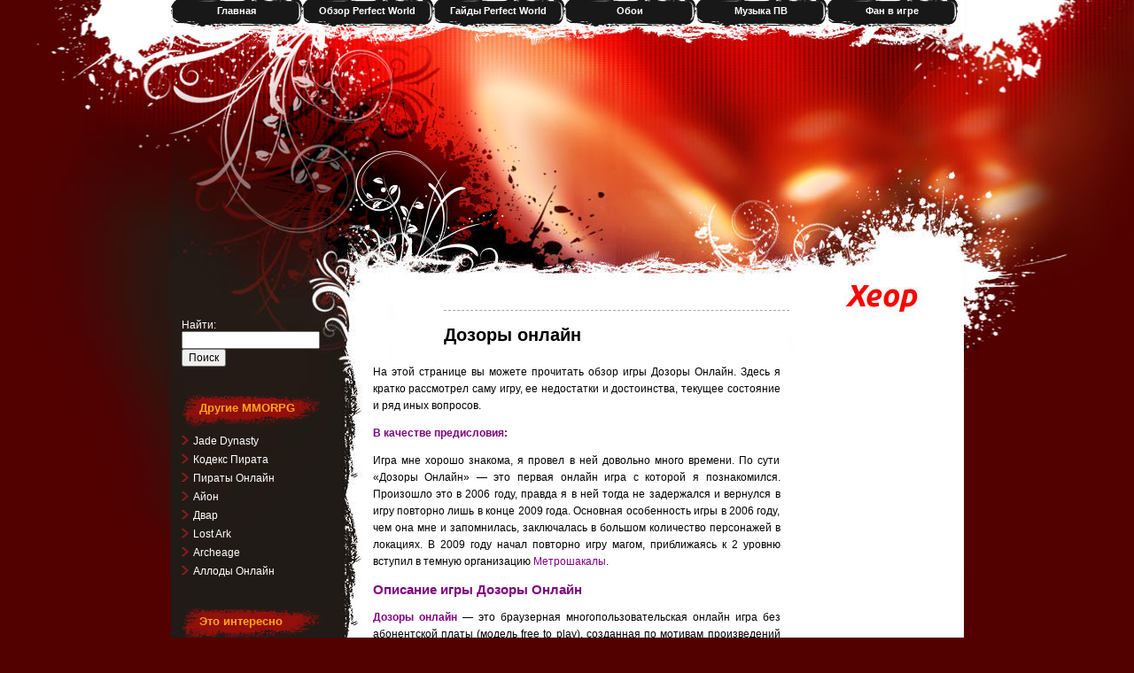

--- FILE ---
content_type: text/html; charset=UTF-8
request_url: http://xeor-pw.info/dozory-onlajn/
body_size: 10215
content:
<!DOCTYPE html><html lang="ru"><head><meta http-equiv="Content-Type" content="text/html; charset=UTF-8"><title>Дозоры онлайн</title><meta name="Description" content="Информация по игре Дозоры Онлайн. Обзор, текущее состояние, советы, классы, гайды и многое иное. Заходите на сайт!"> <link rel="stylesheet" href="http://xeor-pw.info/wp-content/themes/redlight/style.css" type="text/css" media="screen"><link rel="canonical" href="http://xeor-pw.info/dozory-onlajn/"><link rel="icon" href="http://xeor-pw.info/favicon.ico" type="image/x-icon"><style type="text/css">#header {background:url(http://xeor-pw.info/wp-content/themes/redlight/images/bg_header.jpg) no-repeat top center;}</style><script type='text/javascript' src='http://xeor-pw.info/wp-includes/js/jquery/jquery.js?ver=1.12.4'></script><script type='text/javascript' src='http://xeor-pw.info/wp-includes/js/jquery/jquery-migrate.min.js?ver=1.4.1'></script><script type='text/javascript' src='http://xeor-pw.info/wp-content/themes/redlight/redlight.js'></script><script>window.yaContextCb=window.yaContextCb||[]</script><script src="https://yandex.ru/ads/system/context.js" async></script></head><body><div id="base"><div id="menu"><ul><li><a href="http://xeor-pw.info">Главная</a></li><li><a href="http://xeor-pw.info/obzor-perfect-world/">Обзор Perfect World</a></li> <li><a href="http://xeor-pw.info/gajdy-pw/">Гайды Perfect World</a></li><li><a href="http://xeor-pw.info/oboi-pw/">Обои</a></li><li><a href="http://xeor-pw.info/fly-with-me/">Музыка ПВ</a></li><li><a href="http://xeor-pw.info/fan/">Фан в игре</a></li></ul></div><div id="header"><a href="http://xeor-pw.info/" title="Главная"><img src="http://xeor-pw.info/wp-content/themes/redlight/images/spacer.gif" alt="Главная" class="home"/></a></div><div id="container_btm"><div id="container"><div id="content"><div class="spacer"></div> <div id="post-51" class="post-51 page type-page status-publish hentry"> <div class="post_title"><h1>Дозоры онлайн</h1></div><div style="text-align: center;" class="clear"><div id="yandex_rtb_R-A-11758999-3"></div><script>window.yaContextCb.push(() => { Ya.Context.AdvManager.render({ "blockId": "R-A-11758999-3", "renderTo": "yandex_rtb_R-A-11758999-3" })})</script></div> <div class="entry"> <p>На этой странице вы можете прочитать обзор игры Дозоры Онлайн. Здесь я кратко рассмотрел саму игру, ее недостатки и достоинства, текущее состояние и ряд иных вопросов.</p><p><span style="color: #800080;"><strong>В качестве предисловия:</strong></span></p><p>Игра мне хорошо знакома, я провел в ней довольно много времени. По сути &#171;Дозоры Онлайн&#187; &#8212; это первая онлайн игра с которой я познакомился. Произошло это в 2006 году, правда я в ней тогда не задержался и вернулся в игру повторно лишь в конце 2009 года. Основная особенность игры в 2006 году, чем она мне и запомнилась, заключалась в большом количество персонажей в локациях. В 2009 году начал повторно игру магом, приближаясь к 2 уровню вступил в темную организацию <a style="color: #800080;" href="http://xeor-pw.info/metroshakaly/" target="_blank" rel="noopener">Метрошакалы</a>.</p><h2 style="color: #800080;">Описание игры Дозоры Онлайн</h2><p><span style="color: #800080;"><strong>Дозоры онлайн</strong></span> &#8212; это браузерная многопользовательская онлайн игра без абонентской платы (модель free to play), созданная по мотивам произведений Сергея Лукьяненко. В игре присутствует возможность сражений, нападений на любого персонажа (за исключением так называемых инквизиторов &#8212; администраторов игры, хотя в боях они участвуют весьма активно), возможны войны организаций (кланов), имеется система фарма и крафта, существуют различные квесты, а также конкурсы и ивенты проводимые администрацией. Другое название игры: &#171;Дозоры запрещенная игра&#187;.</p><p>Боевая система Дозоров основана на пошаговом развитии событий. После вступления в бой дается определенное время на то, чтобы решить кого и чем именно атаковать, а также определиться с собственной защитой и защитой союзников. Все эти действия выбираются и подтверждаются в меню. После истечения времени, игрокам предстоит ознакомиться с последствиями предыдущего хода и решить, как поступать дальше. Усыпленные персонажи пропускают ходы пока не спадут соответствующие эффекты, убитые персонажи выбывают из боя.</p><p>Расположенный ниже скриншот показывает бой с другим игроком (скриншот кликабельный):</p><p><a href="http://xeor-pw.info/games/dozory1.png" rel="lightbox" data-slb-active="1" data-slb-asset="168159019" data-slb-internal="0"><img fetchpriority="high" decoding="async" src="http://xeor-pw.info/games/dozory1.png" alt="Дозоры Онлайн" width="560" height="320" class="alignnone size-full"></a></p><p>В игре существует противостояние между сторонами &#8212; светом и тьмой. На этом и основывается сюжет игры.</p><p>Аналогом кланов в Дозорах являются &#171;организации&#187;. Организация может быть создана игроками при соблюдении ряда условий. Таких как: наличие минимального числа желающих в нее вступить еще до создания, наличие требуемой суммы талеров у ее лидера (создание организации в &#171;Дозорах&#187; дело далеко не бесплатное), наличие способности ее поддерживать (если сокланы разбегутся и им замену найти не получится &#8212; организация будет закрыта администрацией). У каждой организации существует свой офис, войти в который можно с определенной локации (улицы) игры. Офис виден также и остальным игрокам. Помимо тех организаций, которые могут быть созданы самими игроками, имеются еще и такие как &#171;Ночной Дозор&#187;, &#171;Дневной Дозор&#187; и &#171;Инквизиция&#187;. Вступить в ночной и дневной дозор может любой игрок подходящий по ряду условий. &#171;Инквизиция&#187; &#8212; это организация администраторов, вступить в нее нельзя, но ее члены отыгрывают (точнее отыгрывали, в куда как лучшие для этой игры времена) определенную роль для поддержания духа игры и интереса игроков.</p><blockquote><p><b>Талеры</b> &#8212; вид игровой валюты, которую на данный момент можно приобрести исключительно за пожертвования реальных денег (донат) и конкурсы проводимые администрацией. Впрочем, возможно еще остался актуальным третий вариант, а именно покупка талеров за игровые рубли у соклан через офис организации.</p><p><b>Рубли</b> &#8212; второй вид валюты &#171;Дозоров Онлайн&#187;, не связанный при этом с донатом (добывается игровым путем).</p></blockquote><p>Фарм в Дозорах Онлайн представляет собой походы в &#171;Лабиринт&#187; и вынос из него определенных ресурсов (древесина, металлы, травы), из которых затем можно создать различные артефакты. Артефакты и ресурсы могут быть проданы другим игрокам. Фарм и накопление необходимых средств (игровых рублей) для покупки артефактов и особенно модификаторов, на данный момент представляет собой не самое лучшее зрелище. До изменения профессий по крайней мере было реально собрать себе набор требуемых модификаторов не тратя на игру реальные деньги, в качестве примера могу назвать владельца персонажа PlamBEER. Сейчас ситуация с сбором модификаторов без доната куда как более грустная. Зато такие артефакты как &#171;Ведьмачья метла&#187;, &#171;Пыль иллюзий&#187; и различные энергетические амулеты стали начисляться за заходы в игру. Участие в боях без этих артефактов является очень плохой идеей.</p><blockquote><p><b>Модификаторы</b> &#8212; предметы улучшающие характеристики персонажа, оказывают существенное влияние на игру. Выпадают из &#171;Линий Вероятностей&#187; с определенным шансом. Могут быть проданы другим игрокам за игровые рубли, т. е. в теории все требуемые модификаторы можно приобрести и без доната. Частично модификаторы являются аналогами снаряжения персонажа в других онлайн играх. Только без модификаторов в принципе игра возможна, а без снаряжения в той же Perfect World увы нет.</p><p><b>Линии Вероятностей</b> &#8212; аналог сундуков в Perfect World. Каждая попытка вытянуть предмет из Линий Вероятностей стоит определенного количества талеров, а те в свою очередь приобретаются за донат.</p><p><b>Артефакты</b> &#8212; включают в себя расходуемые предметы (каждый предмет содержит определенное число возможных использований) для обкаста своего персонажа и союзников до боя и во время боя, а также для целей защиты и атаки. Вносят огромное разнообразие в игру, так я с помощью недорогих артефактов и умелого их использования с легкостью убивал топ персонажей, включая и донатов.</p></blockquote><p>Умения персонажа зависят от выбранного им класса и школ, а также от выбранного пути развития школ, и разумеется от уровня персонажа, т. к. уровень школы не может быть выше уровня персонажа, из чего следует ограничение доступных для определенных уровней умений.</p><blockquote><p><strong>Читайте также:</strong><br/><a style="color: #800080;" href="http://xeor-pw.info/urovni-personazhej-v-dozorah-onlajn/" target="_blank" rel="noopener">Уровни персонажей в Дозорах Онлайн</a>.</p></blockquote><p><span style="color: #800080;"><strong>Классы персонажей в игре Дозоры онлайн:</strong></span></p><ul><li>Маги;</li><li>Ведуны;</li><li>Вампиры (у тьмы) и девоны (у света);</li><li>Инкубы и суккубы;</li><li>Оборотни (у тьмы) и перевертыши (у света).</li></ul><p><span style="color: #800080;"><strong>Оборотни</strong></span> &#8212; отличаются большим количеством хп, скоростью и соответственно большим количеством ОД (очков действий). В общем, оборотни сейчас являются сильным классом, представляющим серьезную опасность для их противников.</p><p><span style="color: #800080;"><strong>Маги</strong></span> &#8212; второй по силе класс в игре. Отличаются возможностью кастовать защиту на себя и союзников, а также большим количеством сильных атакующих скиллов. До уровня ВК одними из самых опасных магов являются те, кто выбрал школу &#171;некромантия&#187;. Играть некромантами не сложно, но довольно дорого. Причины просты, практически вся защита некромантов строится на покупных артефактах, да и без модификаторов им довольно тяжело.</p><p><span style="color: #800080;"><strong>Ведьмы и ведьмаки</strong></span> (разумеется и их светлые коллеги) &#8212; могут создавать артефакты, что другие персонажи делать не могут. Пожалуй самый слабый класс в игре.</p><p><span style="color: #800080;"><strong>Вампиры и девоны</strong></span> представляют собой нечто среднее между магами и оборотнями. Сейчас это второй по слабости класс в игре, слабее их лишь ведуны.</p><p><span style="color: #800080;"><strong>Инкубы и суккубы</strong></span> могут являться крайне опасными противниками. Только их потенциал в полной мере раскрывается лишь на топ уровнях и при значительном вложении реальных денег в игру. Без высоких уровней и полного комплекта модификаторов проявить себя в полной мере им нелегко.</p><blockquote><p><b>Очки действий (ОД)</b> &#8212; единица измерения от которой зависит количество определенных действий, которые можно совершить за один ход в бою. Так &#171;хрустальный щит&#187; требует 4 единицы ОД для его использования и если у персонажа 12 единиц ОД, то он сможет скастовать только три хрустальных щита, четыре &#171;хруста&#187; он наложить уже не сможет. Чем больше показатель скорости персонажа, тем больше у него ОД. Очки действия также зависят от слоя сумрака.</p></blockquote><p>Прокачка уровня происходит в основном в боях с живыми противниками. Некоторое количество опыта дают квесты и создание артефактов. Можно также получать опыт из казны опыта организации или за так называемые &#171;лицензии&#187;. Правда покупка лицензий &#8212; крайне дорогое удовольствие и подойдет только для топ донатов. До 3 уровня включительно можно получать опыт за сражения с големами в подземелье.</p><blockquote><p><b>Големы</b> &#8212; компьютерные противники, боты. Сразиться с големами могут персонажи любых уровней в лабиринте, правда в лабиринте за бои с големами опыт не дают. Персонажи до 3 уровня включительно, могут сразиться с големами в подземельях, получая при этом опыт (экспу). Уровень големов всегда равен уровню персонажа.</p></blockquote><p>У каждого персонажа есть квартира в которой он может хранить вещи. Ограбить квартиру нельзя.</p><p>Торговля ингредиентами и некоторыми артефактами происходит в &#171;Торговом Центре&#187;, а также возможна с рук, через торговые палатки &#171;Торговой Галереи&#187;, частные магазины из числа принадлежащих игрокам или организациям, а еще через хранилище организации.</p><h2 style="color: #800080;">Нововведения и текущее состояние игры Дозоры Онлайн</h2><p>В 2006 году количество одновременно находящихся в игре игроков иногда превышало 15000. В те времена игра приносила своим владельцам около 300 тысяч долларов США ежемесячно. Сейчас, в 2022 году, максимальный онлайн составляет несколько десятков игроков. Игра практически мертва.</p><p>Еще восемь лет назад существовали локации, в которых активно сражались персонажи 2 уровня, а сейчас эти локации стоят пустыми. Локация новичков &#171;Артек&#187; давно закрыта, что впрочем не прибавило активности основным локациям &#171;Москвы &#8212; иной&#187;. Сражений тоже крайне мало. В основном играют старые игроки.</p><p>За последние восемь лет онлайн и популярность игры лишь падали. Спасти игру администрация и владельцы так и не смогли.</p><p>К интересным нововведениям последних 8 лет могу отнести:<br/>&#8212; увеличение значения огнестрельного оружия в боях;<br/>&#8212; появления артефакта прямо противоположного &#171;Хорасанскому свитку&#187;, способного поднять персонажа в бою на слой выше;<br/>&#8212; появление улучшенной версии &#171;магического кристалла&#187;, который дает больше щитов от различных типов воздействия. Цена на &#171;Большой магический кристалл&#187; на момент написания поста составляла 900 тысяч игровых рублей против 400 тысяч за обычный &#171;Магический кристалл&#187; (цены с М. Т. А. Б.);<br/>&#8212; введение новых уровней и упрощение прокачки новых персонажей.</p><p>Зуб старого дракона упал в цене более чем в два раза, по сравнению с его стоимостью годы назад.</p><p>В торговой галерее практически не осталось палаток. Еще 8 лет назад их было несколько десятков, больше 50 если не ошибаюсь.</p><p>Очень жаль, но скорее всего лучшие времена для игры уже не настанут. Дозоры Онлайн во многом уникальная игра, которая остается таковой по сегодняшний день. И это несмотря на меню боев &#8212; свойственное играм начала двухтысячных годов, особенности интерфейса и многое иное. Может быть дело в том, что игроки перестали ценить такие игры или сами администраторы недостаточно занимались игрой. Как бы то не было, игра практически мертва.</p><p>Ситуация на рынке MMORPG сейчас не особо хорошая. Думаю, вносить глобальные изменения в игру и тратить деньги на привлечение новых игроков не станут. Начинать играть новым персонажем в таких условиях не рекомендую. Впрочем, сами решайте.</p><p>Надеюсь вам был интересен мой обзор игры Дозоры Онлайн.</p><div style="text-align: center;" class="clear"><div id="yandex_rtb_R-A-11758999-4"></div><script>window.yaContextCb.push(() => { Ya.Context.AdvManager.render({ "blockId": "R-A-11758999-4", "renderTo": "yandex_rtb_R-A-11758999-4" })})</script></div> </div></div> </div>﻿<div id="sidebar1"><ul><li><div id="search-2" class="widget widget_search"><form role="search" method="get" id="searchform" class="searchform" action="http://xeor-pw.info/"> <div> <label class="screen-reader-text" for="s">Найти:</label> <input type="text" name="s" id="s"/> <input type="submit" id="searchsubmit" value="Поиск"/> </div> </form></div></li><li><div id="nav_menu-2" class="widget widget_nav_menu"><h4>Другие MMORPG</h4><div class="menu-new-container"><ul id="menu-new" class="menu"><li id="menu-item-732" class="menu-item menu-item-type-custom menu-item-object-custom menu-item-732"><a href="http://xeor-pw.info/jade-dynasty/">Jade Dynasty</a></li><li id="menu-item-10" class="menu-item menu-item-type-custom menu-item-object-custom menu-item-10"><a href="http://xeor-pw.info/kodeks-pirata/">Кодекс Пирата</a></li><li id="menu-item-632" class="menu-item menu-item-type-custom menu-item-object-custom menu-item-632"><a href="http://xeor-pw.info/piraty-onlajn/">Пираты Онлайн</a></li><li id="menu-item-264" class="menu-item menu-item-type-custom menu-item-object-custom menu-item-264"><a href="http://xeor-pw.info/aion-ajon/">Айон</a></li><li id="menu-item-294" class="menu-item menu-item-type-custom menu-item-object-custom menu-item-294"><a href="http://xeor-pw.info/dwar/">Двар</a></li><li id="menu-item-2258" class="menu-item menu-item-type-custom menu-item-object-custom menu-item-2258"><a href="http://xeor-pw.info/lost-ark/">Lost Ark</a></li><li id="menu-item-643" class="menu-item menu-item-type-custom menu-item-object-custom menu-item-643"><a href="http://xeor-pw.info/archeage/">Archeage</a></li><li id="menu-item-694" class="menu-item menu-item-type-custom menu-item-object-custom menu-item-694"><a href="http://xeor-pw.info/allody/">Аллоды Онлайн</a></li></ul></div></div></li><li><div id="nav_menu-3" class="widget widget_nav_menu"><h4>Это интересно</h4><div class="menu-new2-container"><ul id="menu-new2" class="menu"><li id="menu-item-4397" class="menu-item menu-item-type-custom menu-item-object-custom menu-item-4397"><a href="http://xeor-pw.info/skachat-gta-4-po-pryamoj-ssylke/">Скачать ГТА 4</a></li><li id="menu-item-4810" class="menu-item menu-item-type-custom menu-item-object-custom menu-item-4810"><a href="http://xeor-pw.info/gta-5-skachat-bez-torrenta/">Скачать ГТА 5</a></li><li id="menu-item-4443" class="menu-item menu-item-type-custom menu-item-object-custom menu-item-4443"><a href="http://xeor-pw.info/skachat-spore-po-pryamoj-ssylke/">Скачать Spore</a></li><li id="menu-item-4426" class="menu-item menu-item-type-custom menu-item-object-custom menu-item-4426"><a href="http://xeor-pw.info/skachat-crysis-po-pryamoj-ssylke/">Скачать Crysis</a></li><li id="menu-item-4369" class="menu-item menu-item-type-custom menu-item-object-custom menu-item-4369"><a href="http://xeor-pw.info/sims-2-skachat-bez-torrenta/">Скачать Симс 2</a></li><li id="menu-item-4370" class="menu-item menu-item-type-custom menu-item-object-custom menu-item-4370"><a href="http://xeor-pw.info/sims-3-skachat-bez-torrenta/">Скачать Симс 3</a></li><li id="menu-item-4486" class="menu-item menu-item-type-custom menu-item-object-custom menu-item-4486"><a href="http://xeor-pw.info/sims-4-skachat-bez-torrenta/">Скачать Симс 4</a></li><li id="menu-item-4365" class="menu-item menu-item-type-custom menu-item-object-custom menu-item-4365"><a href="http://xeor-pw.info/skachat-metro-2033/">Скачать Метро 2033</a></li></ul></div></div></li><li><div id="nav_menu-4" class="widget widget_nav_menu"><h4>Рекомендую</h4><div class="menu-xeor-container"><ul id="menu-xeor" class="menu"><li id="menu-item-5300" class="menu-item menu-item-type-custom menu-item-object-custom menu-item-5300"><a href="http://xeor-pw.info/anime/">Аниме</a></li><li id="menu-item-2301" class="menu-item menu-item-type-custom menu-item-object-custom menu-item-2301"><a href="http://xeor-pw.info/terminy-igr/">Термины игр</a></li><li id="menu-item-5299" class="menu-item menu-item-type-custom menu-item-object-custom menu-item-5299"><a href="http://xeor-pw.info/muzyka-iz-igr/">Обзоры и музыка из игр</a></li><li id="menu-item-5298" class="menu-item menu-item-type-custom menu-item-object-custom menu-item-5298"><a href="http://xeor-pw.info/drugie-kompyuternye-igry/">Скачать игры без торрента</a></li></ul></div></div></li><li><div id="custom_html-4" class="widget_text widget widget_custom_html"><h4>Статистика</h4><div class="textwidget custom-html-widget"><a href="https://metrika.yandex.ru/stat/?id=88945282&amp;from=informer" target="_blank" rel="nofollow noopener"><img src="https://informer.yandex.ru/informer/88945282/3_1_FFFFFFFF_EFEFEFFF_0_pageviews"style="width:88px; height:31px; border:0;" alt="Яндекс.Метрика" title="Яндекс.Метрика: данные за сегодня (просмотры, визиты и уникальные посетители)" class="ym-advanced-informer" data-cid="88945282" data-lang="ru"/></a><script type="text/javascript" > (function(m,e,t,r,i,k,a){m[i]=m[i]||function(){(m[i].a=m[i].a||[]).push(arguments)}; m[i].l=1*new Date();k=e.createElement(t),a=e.getElementsByTagName(t)[0],k.async=1,k.src=r,a.parentNode.insertBefore(k,a)}) (window, document, "script", "https://mc.yandex.ru/metrika/tag.js", "ym"); ym(88945282, "init", { clickmap:true, trackLinks:true, accurateTrackBounce:true });</script><noscript><div><img src="https://mc.yandex.ru/watch/88945282" style="position:absolute; left:-9999px;" alt=""/></div></noscript></div></div></li> </ul></div><div id="sidebar2"><ul><li><div id="custom_html-2" class="widget_text widget widget_custom_html"><div class="textwidget custom-html-widget"><div id="yandex_rtb_R-A-11758999-1"></div><script>window.yaContextCb.push(() => { Ya.Context.AdvManager.render({ "blockId": "R-A-11758999-1", "renderTo": "yandex_rtb_R-A-11758999-1" })})</script></div></div></li></ul> </div></div><div id="footer">&copy; 2026 - <a href="http://xeor-pw.info/">Фан-сайт Perfect World</a><script type="text/javascript" src="http://xeor-pw.info/wp-includes/js/jquery/jquery.min.js?ver=3.7.1" id="jquery-core-js"></script><script type="text/javascript" src="http://xeor-pw.info/wp-includes/js/jquery/jquery-migrate.min.js?ver=3.4.1" id="jquery-migrate-js"></script><script type="text/javascript" src="http://xeor-pw.info/wp-content/plugins/simple-lightbox/client/js/prod/lib.core.js?ver=2.9.3" id="slb_core-js"></script><script type="text/javascript" src="http://xeor-pw.info/wp-content/plugins/simple-lightbox/client/js/prod/lib.view.js?ver=2.9.3" id="slb_view-js"></script><script type="text/javascript" src="http://xeor-pw.info/wp-content/plugins/simple-lightbox/themes/baseline/js/prod/client.js?ver=2.9.3" id="slb-asset-slb_baseline-base-js"></script><script type="text/javascript" src="http://xeor-pw.info/wp-content/plugins/simple-lightbox/themes/default/js/prod/client.js?ver=2.9.3" id="slb-asset-slb_default-base-js"></script><script type="text/javascript" src="http://xeor-pw.info/wp-content/plugins/simple-lightbox/template-tags/item/js/prod/tag.item.js?ver=2.9.3" id="slb-asset-item-base-js"></script><script type="text/javascript" src="http://xeor-pw.info/wp-content/plugins/simple-lightbox/template-tags/ui/js/prod/tag.ui.js?ver=2.9.3" id="slb-asset-ui-base-js"></script><script type="text/javascript" src="http://xeor-pw.info/wp-content/plugins/simple-lightbox/content-handlers/image/js/prod/handler.image.js?ver=2.9.3" id="slb-asset-image-base-js"></script><script type="text/javascript" id="slb_footer">/* <![CDATA[ */if ( !!window.jQuery ) {(function($){$(document).ready(function(){if ( !!window.SLB && SLB.has_child('View.init') ) { SLB.View.init({"ui_autofit":true,"ui_animate":true,"slideshow_autostart":false,"slideshow_duration":"6","group_loop":false,"ui_overlay_opacity":"0.8","ui_title_default":false,"theme_default":"slb_default","ui_labels":{"loading":"\u0417\u0430\u0433\u0440\u0443\u0437\u043a\u0430","close":"\u0417\u0430\u043a\u0440\u044b\u0442\u044c","nav_next":"\u0421\u043b\u0435\u0434\u0443\u044e\u0449\u0435\u0435 \u0438\u0437\u043e\u0431\u0440\u0430\u0436\u0435\u043d\u0438\u0435","nav_prev":"\u041f\u0440\u0435\u0434\u044b\u0434\u0443\u0449\u0435\u0435 \u0438\u0437\u043e\u0431\u0440\u0430\u0436\u0435\u043d\u0438\u0435","slideshow_start":"\u041d\u0430\u0447\u0430\u0442\u044c \u043f\u043e\u043a\u0430\u0437 \u0441\u043b\u0430\u0439\u0434\u043e\u0432","slideshow_stop":"\u041e\u0441\u0442\u0430\u043d\u043e\u0432\u0438\u0442\u044c \u043f\u043e\u043a\u0430\u0437 \u0441\u043b\u0430\u0439\u0434\u043e\u0432","group_status":"Item %current% of %total%"}}); }if ( !!window.SLB && SLB.has_child('View.assets') ) { {$.extend(SLB.View.assets, {"168159019":{"id":null,"type":"image","internal":true,"source":"http:\/\/xeor-pw.info\/games\/dozory1.png"}});} }/* THM */if ( !!window.SLB && SLB.has_child('View.extend_theme') ) { SLB.View.extend_theme('slb_baseline',{"name":"\u0411\u0430\u0437\u043e\u0432\u0430\u044f \u043b\u0438\u043d\u0438\u044f","parent":"","styles":[{"handle":"base","uri":"http:\/\/xeor-pw.info\/wp-content\/plugins\/simple-lightbox\/themes\/baseline\/css\/style.css","deps":[]}],"layout_raw":"<div class=\"slb_container\"><div class=\"slb_content\">{{item.content}}<div class=\"slb_nav\"><span class=\"slb_prev\">{{ui.nav_prev}}<\/span><span class=\"slb_next\">{{ui.nav_next}}<\/span><\/div><div class=\"slb_controls\"><span class=\"slb_close\">{{ui.close}}<\/span><span class=\"slb_slideshow\">{{ui.slideshow_control}}<\/span><\/div><div class=\"slb_loading\">{{ui.loading}}<\/div><\/div><div class=\"slb_details\"><div class=\"inner\"><div class=\"slb_data\"><div class=\"slb_data_content\"><span class=\"slb_data_title\">{{item.title}}<\/span><span class=\"slb_group_status\">{{ui.group_status}}<\/span><div class=\"slb_data_desc\">{{item.description}}<\/div><\/div><\/div><div class=\"slb_nav\"><span class=\"slb_prev\">{{ui.nav_prev}}<\/span><span class=\"slb_next\">{{ui.nav_next}}<\/span><\/div><\/div><\/div><\/div>"}); }if ( !!window.SLB && SLB.has_child('View.extend_theme') ) { SLB.View.extend_theme('slb_default',{"name":"\u041f\u043e \u0443\u043c\u043e\u043b\u0447\u0430\u043d\u0438\u044e (\u0441\u0432\u0435\u0442\u043b\u044b\u0439)","parent":"slb_baseline","styles":[{"handle":"base","uri":"http:\/\/xeor-pw.info\/wp-content\/plugins\/simple-lightbox\/themes\/default\/css\/style.css","deps":[]}]}); }})})(jQuery);}/* ]]> */</script><script type="text/javascript" id="slb_context">/* <![CDATA[ */if ( !!window.jQuery ) {(function($){$(document).ready(function(){if ( !!window.SLB ) { {$.extend(SLB, {"context":["public","user_guest"]});} }})})(jQuery);}/* ]]> */</script><script>window.yaContextCb.push(() => { Ya.Context.AdvManager.render({ "blockId": "R-A-11758999-2", "type": "fullscreen", "platform": "desktop" })})</script></div></div></div></body></html>
<!--xeor-pw.info-->

--- FILE ---
content_type: text/css
request_url: http://xeor-pw.info/wp-content/themes/redlight/style.css
body_size: 2691
content:
body{margin:0 auto;font-size:12px;font-family:Verdana,Arial,Helvetica,Sans-Serif;color:#000;background:#530000 url(images/bg_top.jpg) no-repeat center top;text-align:center;border:0 #ff0 solid}img{border:0;padding:5px;max-width:100%}a{color:#E56739;text-decoration:none}a:hover{color:#E56739;text-decoration:underline}h1{font-size:20px}h2{font-size:15px}h3{font-size:14px}h4{font-size:14px}h5{font-size:14px}h6{font-size:14px}p{margin:0 0 12px}table{margin:0 auto}td{text-align:center}hr{height:1px;border:none;border-top:1px dashed #666;width:95%}del{color:red}ins{color:green}blockquote{clear:left;text-align:justify;padding:0 0 0 22px;margin:10px;border-left:2px solid #666}input,select,textarea{font-size:12px;font-family:Verdana,Arial,Helvetica,Sans-Serif}code{font:1.1em 'Courier New',Courier,Fixed}.alignleft{float:left}.alignright{float:right}.aligncenter,div.aligncenter{display:block;margin-left:auto;margin-right:auto}img.alignleft{padding:5px;margin:0 7px 2px 0;display:inline}img.alignright{padding:5px;margin:0 0 2px 7px;display:inline}img.centered{display:block;margin-left:auto;margin-right:auto}.clear{clear:both}.spacer{height:30px}#base{position:relative;text-align:left;margin:0 auto;width:895px;background:url(images/bg_base_repeat.jpg) repeat-y 0 58px}#menu{position:relative;overflow:hidden;background:url(images/bg_menu.jpg) no-repeat center top;width:895px;height:60px}#header{position:relative;background:url(images/bg_header.jpg) no-repeat center top;width:895px;height:200px}#container_btm{position:relative;background:url(images/bg_container_btm.jpg) no-repeat center bottom}#container{position:relative;overflow:hidden;background:url(images/bg_container_top.jpg) no-repeat center top;width:895px;border:0 #ff0 solid}#content{float:left;top:0;left:200px;display:inline;width:480px;margin-top:50px;margin-left:218px;border:0 blue solid}#sidebar1{float:left;display:inline;width:170px;overflow:hidden;margin:100px 0 20px -686px;padding:0;border:0 red solid}#sidebar2{float:right;top:0;right:0;display:inline;width:183px;overflow:hidden;margin:155px 2px 20px 0;padding:0;border:0 red solid}#sidebar3
#rss_search{position:absolute;top:0;right:0;height:155px;width:180px;border:0 red solid}#footer{position:relative;font-size:11px;background:#530000 url(images/bg_footer.jpg) no-repeat center top;width:675px;padding:40px 20px 20px 200px;color:#fff}#footer a{color:#fff}#blogtitle{position:relative;width:600px;overflow:hidden;font-family:Arial,Verdana;font-size:28px;font-weight:700;text-align:right;color:#FEBE0E;padding:30px 0 0;margin:0 0 0 280px;border:0 #000 solid}#blogtitle a,#blogtitle a:hover{font-family:Arial,Verdana;font-weight:700;color:#FEBE0E;text-decoration:none}#subtitle{position:relative;width:500px;font-family:Arial,Verdana;text-align:right;margin:0 0 0 380px;padding:0;font-size:12px;color:#fff;border:0 red solid}#header img.home{position:absolute;margin:0;padding:0;left:0;top:0;width:100%;height:100%;border:0 red solid}#menu ul{overflow:hidden;margin:0;padding:0;height:30px;border:0 red solid}#menu ul li{display:inline;font-size:11px;font-family:Arial,Verdana;font-weight:700;height:30px;margin:0}#menu ul li a{float:left;display:block;height:23px;width:128px;line-height:10px;color:#fff;text-align:center;padding:7px 10px 0;margin:0;text-decoration:none;background:url(images/bg_menu_item.gif) no-repeat top center}#menu ul li a:hover{color:#AD1E04}#menu ul li.current_page_item a{color:#AD1E04;background:none}#sidebar1{color:#fff;font-size:12px}#sidebar1 a{color:#fff;text-decoration:none}#sidebar1 a:hover{color:#ED1B23;text-decoration:none}#sidebar1 ul{list-style-type:none;margin:0;padding:0}#sidebar1 li{list-style-type:none;margin:0 0 30px;padding:0}#sidebar1 h4{color:#FAA619;font-size:13px;line-height:13px;font-weight:700;letter-spacing:0;font-variant:normal;margin:0 5px 1px 0;padding:10px 10px 19px 20px;background:url(images/bg_sb_title1.gif) no-repeat -5px 0}#sidebar1 ul ul li{line-height:1.6em;list-style-type:none;margin:0;padding:2px 0 0 13px;background:url(images/bg_sb_arrow1.gif) no-repeat 0 5px}#sidebar1 select{margin:5px 0 2px 10px;font-size:11px;width:140px;overflow:hidden}#sidebar2{background:none;color:#fff;font-size:12px}#sidebar2 a{color:#fff;text-decoration:none}#sidebar2 a:hover{color:#FCAF16;text-decoration:none}#sidebar2 ul{list-style-type:none;margin:0;padding:0}#sidebar2 li{list-style-type:none;margin:0 0 20px;padding:10px 10px 0;border:0 red solid}#sidebar2 h4{color:#000;font-size:13px;line-height:13px;font-weight:700;letter-spacing:0;font-variant:normal;margin:0 5px 10px 0;padding:0 10px 10px 15px}#sidebar2 ul li{min-height:75px;background:url(images/bg_sb_title2.gif) no-repeat 0 0}#sidebar2 ul ul li{min-height:0;line-height:1.6em;list-style-type:none;margin:0;padding:2px 0 0 15px;background:url(images/bg_sb_arrow2.gif) no-repeat 0 6px}#sidebar2 select{margin:5px 0 2px 10px;font-size:11px;width:140px;overflow:hidden}#rss_search .input{position:absolute;top:105px;left:42px;height:15px;width:95px;padding:0;margin:0;font-size:11px;font-family:Arial,Verdana,Helvetica;color:#000;border:none;background:transparent}#rss_search .submit{cursor:pointer;border:none;background:transparent;position:absolute;top:100px;left:0;height:30px;width:170px}#rss_search a.rss{position:absolute;display:block;padding:0;margin:0;top:0;right:0;width:90px;height:90px;background:url(images/bg_rss.jpg) no-repeat 100px 0}#rss_search a.rss:hover{background:url(images/bg_rss.jpg) no-repeat 0 0}.archivetitle{color:#646464;text-align:left;font-size:17px;font-weight:700;height:25px;line-height:25px;padding:0;margin:0 10px 5px 0}.post{position:relative;margin:0 0 30px;width:480px;background:url(images/bg_post_title.gif) no-repeat top left}.sticky{background:url(images/bg_post_title_sticky.gif) no-repeat top left}.post_title{float:right;width:390px;font-size:18px;line-height:18px;font-weight:400;padding:5px 0 0;margin:10px 0 0;border-top:1px #A8A6A5 dashed}.page_title{width:480px;font-size:18px;line-height:18px;font-weight:400;padding:5px 0;margin:10px 0 0;border-top:1px #A8A6A5 dashed;border-bottom:1px #A8A6A5 dashed}.post_title a,.post_title a:hover,.page_title a,.page_title a:hover{text-decoration:none;color:#964E32}.post_date{float:left;font-size:10px;width:90px;height:65px;line-height:18px;margin:0}.post_date_d{font-size:22px;font-family:Arial,Verdana;font-weight:700;text-align:center;color:#fff;padding:8px 0 0;margin:0 0 0 -5px}.post_date_m{font-size:10px;font-weight:400;text-align:center;color:#000;padding:0;margin:0 0 0 -5px}.post_author{text-align:right;font-style:italic;font-size:10px;padding:0 20px 5px 40px;margin:5px 0 0;border-top:1px #A8A6A5 dashed}.post_author a{color:#646464}.entry{overflow:hidden;width:460px;line-height:1.6em;text-align:justify;padding:10px;margin:0}.info{line-height:1.6em;font-size:10px;text-align:left;margin:0 20px;padding:10px 0;border:0 red solid}.category{font-size:10px;margin:0;padding:0 0 4px 20px;background:url(images/icon_category.gif) no-repeat top left transparent}.tags{font-size:10px;margin:0;padding:0 0 4px 20px;background:url(images/icon_tags.gif) no-repeat top left transparent}.bubble{font-size:10px;margin:0;padding:0 0 4px 20px;background:url(images/icon_comment.gif) no-repeat top left transparent}.navigation{border-top:1px #fff solid;font-size:11px;margin:20px 0;padding:10px 20px;border-top:1px #000 solid;font-size:11px;margin:20px 0 20px 0;padding:10px 20px 10px 20px}.sorry{font-size:12px;font-style:italic;margin:8px 0 0 10px;padding:3px 0}#postmetadata{font-size:11px;margin:0 0 20px;padding:5px 15px;color:#fff;background:#201B17}.nocomments{background:none}#comments{color:#666;font-size:13px;text-align:left;font-weight:700;margin:0 5px;padding:0;font-variant:normal;border-bottom:1px dotted #666}.commentlist{list-style:none;margin:0;padding:0 5px 10px}.comment,.trackback,.pingback{clear:both;margin:10px 0 0;padding:0}.comment .children{list-style:none;padding:0;margin:0 0 0 15px}.comment div,.trackback div,.pingback div{height:100%;background:#c8c8c8;border-top:2px #201B17 solid;border-bottom:0 #201B17 solid;border-left:0 #201B17 solid;border-right:0 #201B17 solid;padding:5px}.trackback div,.pingback div{border:1px #3F4544 dashed}.comment div div,.trackback div div,.pingback div div{background:none;padding:0;border:0}.comment .says,.trackback .says,.pingback .says{display:none}.comment .avatar{position:relative;float:left;margin:0 5px 0 0;padding:0}.comment .fn,.comment .fn a,.trackback .fn,.trackback .fn a,.pingback .fn,.pingback .fn a{margin-left:0;color:#000;text-decoration:none;font-size:11px}.byuser .fn a{font-weight:400;text-decoration:underline}.bypostauthor .fn a{font-weight:700;text-decoration:underline}.comment .comment-meta,.trackback .comment-meta,.pingback .comment-meta{border-bottom:1px dashed #606261;margin:0 0 10px;padding:6px 0;font-size:10px}.trackback .comment-meta{padding:3px 0}.comment .comment-meta a,.trackback .comment-meta a,.pingback .comment-meta a{color:#000;text-decoration:none}.comment .reply{margin:5px 0 0;padding:2px;font-size:10px;text-align:right}.comment .reply a{color:#000;text-decoration:none}.trackback .reply,.pingback .reply{display:none}.commentnavi{padding-right:20px}.commentpages{float:right;padding:5px 10px}.page-numbers{padding-left:5px}.current{font-weight:700}#respond{clear:both;padding:5px 15px 5px 5px;margin:15px 0 0 20px;font-size:11px}#commentform{margin:0;padding:10px 0 0}#email,#author,#url{color:#000;font-size:11px;padding-left:2px;vertical-align:middle;border:1px solid #201B17;font-family:Verdana,Arial,Helvetica,Sans-Serif}#comment{width:98%;color:#000;font-size:11px;font-family:Verdana,Arial,Helvetica,Sans-Serif;border:1px solid #201B17;padding:2px}#submit{cursor:pointer;height:20px;color:#fff;font-size:11px;margin:0;padding:0 10px 2px;border:1px solid #201B17;background:#000;font-family:Verdana,Arial,Helvetica,Sans-Serif}#wp-calendar td{font-size:11px;color:#ccc}#wp-calendar td a{color:#fffffe;font-weight:700;text-decoration:underline}#wp-calendar{width:160px;margin:0 0 0 5px;text-align:center;font-size:11px;color:#ccc}.wp-caption{text-align:center;color:#ccc}.textwidget{margin:2px 5px 0}#akismetwrap{margin:2px 0 2px 10px}.rsswidget img{display:none}#sidebar h1 a.rsswidget{margin-left:0;overflow:hidden;text-decoration:none}.wp-smiley{vertical-align:middle;border:0;padding:0}.wp-pagenavi a,.wp-pagenavi a:link{padding:2px 4px;margin:2px;text-decoration:none;border:1px solid #06c;color:#06c;background-color:#FFF}.wp-pagenavi a:visited{padding:2px 4px;margin:2px;text-decoration:none;border:1px solid #06c;color:#06c;background-color:#FFF}.wp-pagenavi a:hover{border:1px solid #000;color:#000;background-color:#FFF}.wp-pagenavi a:active{padding:2px 4px;margin:2px;text-decoration:none;border:1px solid #06c;color:#06c;background-color:#FFF}.wp-pagenavi span.pages{padding:2px 4px;margin:2px;color:#000;border:1px solid #000;background-color:#FFF}.wp-pagenavi span.current{padding:2px 4px;margin:2px;font-weight:700;border:1px solid #000;color:#000;background-color:#FFF}.wp-pagenavi span.extend{padding:2px 4px;margin:2px;border:1px solid #000;color:#000;background-color:#FFF}
